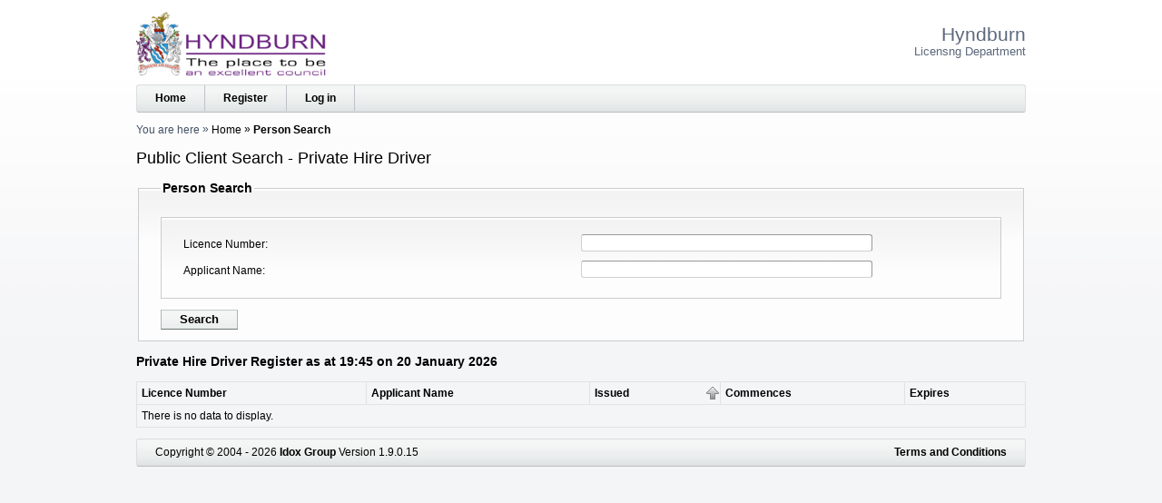

--- FILE ---
content_type: text/html; charset=utf-8
request_url: https://licensing.hyndburnbc.gov.uk/PAforLalpacLIVE/1/Person/Search/38?page=13&Column=LIC_DATE_ISSUED&Direction=Descending
body_size: 1812
content:




<!DOCTYPE html>
<html lang="en">
<head>
    <meta http-equiv="x-ua-compatible" content="IE=Edge">
    <meta charset="utf-8" />
    <title>Public Client Search - Private Hire Driver</title>
    <link href="/PAforLalpacLIVE/favicon.ico" rel="shortcut icon" type="image/x-icon" />
    <link href="/PAforLalpacLIVE/Content/css?v=RONIIlyJlIR-ngohLr_hqqmYQL0-WZa07LWznxyUHBw1" rel="stylesheet" type="text/css" />
    <link href="/PAforLalpacLIVE/Content/themes/base/css?v=2cVq21zBMVY0lJpcokmFDLELeJiqhTaVEEQfOLE1rQ41" rel="stylesheet" type="text/css" />
    <!--[if lt IE 8]>
        <style type="text/css"> select#SiteSelect { width: auto; } #idDivTocLeft, #divTocPortfolio, #WizardProgressPane, div#WizardInputPane { float: left; width: auto; } </style>
    <![endif]-->  
    <script src="/PAforLalpacLIVE/Scripts/js?v=0NmAj3xu6ikWCHNvLOTYk-YRLoLjxr11brpIEg6nBJM1"></script>
    <meta name="viewport" content="width=device-width, initial-scale=1" />
    <meta name="description" content="The Licensing website of Hyndburn" />
    <meta name="keywords" content="licence licensing &quot;Hyndburn&quot;" />
</head>
<body>
    <header role="banner">
        <a class="accessible" href="#idDivBody">[Skip to Content]</a>
<img alt="System Logo" class="SYS_LOGO" src="/PAforLalpacLIVE/1/SystemLogo" />            <h1>
Hyndburn<span>Licensng Department</span>

            </h1>
        <nav role="navigation">
            <div id="idDivTopBar" class="bar">
<a href="/PAforLalpacLIVE/1/WcaHome">Home</a>

<a href="/PAforLalpacLIVE/1/Login/PreCreate">Register</a><a href="/PAforLalpacLIVE/1/Login">Log in</a>                            </div>

            <div id="idDivBreadcrumb">
                <span class="yah">You are here</span>
                

    <span>
    <a href="/PAforLalpacLIVE/1/WcaHome">Home</a>
</span>
    <span>
    Person Search
</span>

            </div>
        </nav>

        <h2 id="idDivTitle">
            Public Client Search - Private Hire Driver
        </h2>

    </header>

    <div id="idDivBody" role="main">
        



<form action="/PAforLalpacLIVE/1/Person/Search/38" class="clsInputForm" method="get">        <fieldset>
        <legend>Person Search</legend>
    <input id="LTY_ID" name="LTY_ID" type="hidden" value="38" />
    <input id="SYS_ID" name="SYS_ID" type="hidden" value="1" />
    <ul>
        <li>
            <label class="TextBox" for="SearchLIC_NUMBER">Licence Number</label><input id="SearchLIC_NUMBER" name="SearchLIC_NUMBER" type="text" value="" />
        </li>
            <li>
                <label class="TextBox" for="SearchCLI_SEARCH_NAME">Applicant Name</label><input id="SearchCLI_SEARCH_NAME" name="SearchCLI_SEARCH_NAME" type="text" value="" />
            </li>
    </ul>
    <input type="submit" value="Search" />
    </fieldset>
</form>
<h3>Private Hire Driver Register as at 19:45 on 20 January 2026</h3>

<table class="grid"><thead><tr><th><a href="/PAforLalpacLIVE/1/Person/Search/38?Column=LIC_NUMBER&amp;Direction=Descending&amp;page=13">Licence Number</a></th><th><a href="/PAforLalpacLIVE/1/Person/Search/38?Column=CLI_SEARCH_NAME&amp;Direction=Descending&amp;page=13">Applicant Name</a></th><th class="sort_desc"><a href="/PAforLalpacLIVE/1/Person/Search/38?Column=LIC_DATE_ISSUED&amp;Direction=Ascending&amp;page=13">Issued</a></th><th><a href="/PAforLalpacLIVE/1/Person/Search/38?Column=LIC_DATE_COMMENCES&amp;Direction=Descending&amp;page=13">Commences</a></th><th><a href="/PAforLalpacLIVE/1/Person/Search/38?Column=LIC_DATE_EXPIRES&amp;Direction=Descending&amp;page=13">Expires</a></th></tr></thead><tbody><tr><td colspan="5">There is no data to display.</td></tr></tbody></table>
    </div>
    <footer role="contentinfo">
        <div id="idDivFooter" class="bar">
            <div>
                Copyright &copy; 2004 - 2026 <a href="http://www.idoxgroup.com">Idox Group</a> Version 1.9.0.15
                <div class="terms">
                    <a href="/PAforLalpacLIVE/1/WcaHome/Terms" target="Terms and Conditions" onclick="window.open('/PAforLalpacLIVE/1/WcaHome/Terms', 'Terms and Conditions', 'resizable,height=700,width=800,top=20,left=20,scrollbars').focus(); return false;">Terms and Conditions</a>
                </div>
            </div>
        </div>
    </footer>
</body>
</html>
